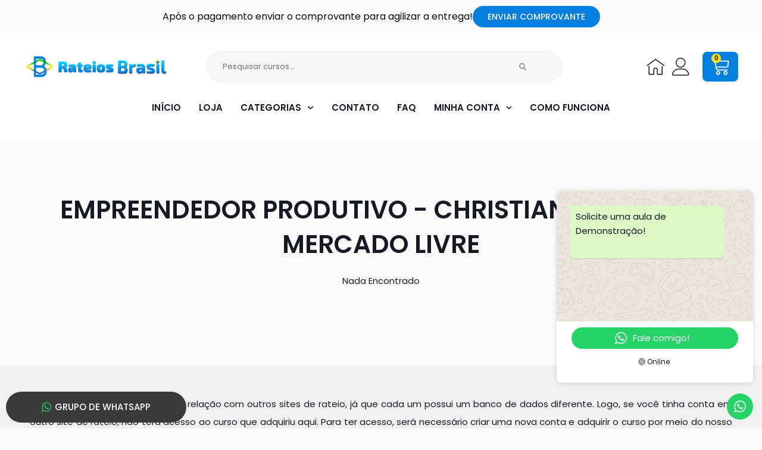

--- FILE ---
content_type: text/css; charset=utf-8
request_url: https://rateiosbrasil.com/wp-content/uploads/elementor/css/post-27731.css?ver=1767728163
body_size: 165
content:
.elementor-27731 .elementor-element.elementor-element-67c1382b{--display:flex;--border-radius:8px 8px 8px 8px;--padding-top:0px;--padding-bottom:0px;--padding-left:0px;--padding-right:0px;}.elementor-widget-image .widget-image-caption{color:var( --e-global-color-text );font-family:var( --e-global-typography-text-font-family ), Sans-serif;font-weight:var( --e-global-typography-text-font-weight );}.elementor-27731 .elementor-element.elementor-element-7b46dcf1 img{border-radius:8px 8px 8px 8px;}#elementor-popup-modal-27731 .dialog-widget-content{background-color:#02010100;border-radius:20px 20px 50px 20px;}#elementor-popup-modal-27731{background-color:rgba(0,0,0,.8);justify-content:center;align-items:center;pointer-events:all;}#elementor-popup-modal-27731 .dialog-message{width:900px;height:auto;}#elementor-popup-modal-27731 .dialog-close-button{display:flex;font-size:20px;}#elementor-popup-modal-27731 .dialog-close-button i{color:var( --e-global-color-21f014a );}#elementor-popup-modal-27731 .dialog-close-button svg{fill:var( --e-global-color-21f014a );}#elementor-popup-modal-27731 .dialog-close-button:hover i{color:#FFFFFF;}@media(max-width:1024px) and (min-width:768px){.elementor-27731 .elementor-element.elementor-element-67c1382b{--width:100%;}}@media(max-width:1024px){.elementor-27731 .elementor-element.elementor-element-67c1382b{--align-items:center;--container-widget-width:calc( ( 1 - var( --container-widget-flex-grow ) ) * 100% );}#elementor-popup-modal-27731 .dialog-message{width:100%;padding:20px 20px 20px 20px;}#elementor-popup-modal-27731{justify-content:center;align-items:center;}#elementor-popup-modal-27731 .dialog-widget-content{border-radius:8px 8px 8px 8px;}#elementor-popup-modal-27731 .dialog-close-button{top:10%;}body:not(.rtl) #elementor-popup-modal-27731 .dialog-close-button{right:5%;}body.rtl #elementor-popup-modal-27731 .dialog-close-button{left:5%;}}@media(max-width:767px){#elementor-popup-modal-27731 .dialog-message{width:100%;padding:10px 10px 10px 10px;}#elementor-popup-modal-27731{justify-content:center;align-items:center;}#elementor-popup-modal-27731 .dialog-widget-content{border-radius:8px 8px 8px 8px;}#elementor-popup-modal-27731 .dialog-close-button{top:15px;font-size:15px;}body:not(.rtl) #elementor-popup-modal-27731 .dialog-close-button{right:20px;}body.rtl #elementor-popup-modal-27731 .dialog-close-button{left:20px;}}

--- FILE ---
content_type: text/javascript; charset=utf-8
request_url: https://rateiosbrasil.com/wp-content/plugins/click-to-chat-for-whatsapp/new/inc/assets/js/group.js?ver=4.33
body_size: 461
content:
(()=>{"use strict";var t;(t=jQuery)(function(){var e,a=window.location.href,o=void 0!==screen.width&&screen.width>1024?"no":"yes",n=void 0!==document.title?document.title:"";function i(e){try{var a=parseInt(e.getAttribute("data-show_effect"));t(e).show(a)}catch(t){e.style.display="block"}var o=e.getAttribute("data-an_type"),n=t(e).hasClass("ht_ctc_entry_animation")?1200:120;setTimeout(function(){e.classList.add("ht_ctc_animation",o)},n),t(".ht-ctc-group").hover(function(){t(".ht-ctc-group .ht-ctc-cta-hover").show(220)},function(){t(".ht-ctc-group .ht-ctc-cta-hover").hide(100)})}function r(t){var e=t.getAttribute("data-group_id"),o="Click to Chat for WhatsApp",i="group: "+e,r=n+", "+a;"yes"===t.getAttribute("data-is_ga_enable")&&("undefined"!=typeof gtag?gtag("event",i,{event_category:o,event_label:r}):"undefined"!=typeof ga&&void 0!==ga.getAll?ga.getAll()[0].send("event",o,i,r):"undefined"!=typeof __gaTracker&&__gaTracker("send","event",o,i,r)),"undefined"!=typeof dataLayer&&dataLayer.push({event:"Click to Chat",event_category:o,event_label:r,event_action:i}),"yes"===t.getAttribute("data-ga_ads")&&"undefined"!=typeof gtag_report_conversion&&gtag_report_conversion(),"yes"===t.getAttribute("data-is_fb_pixel")&&"undefined"!=typeof fbq&&fbq("trackCustom","Click to Chat by HoliThemes",{Category:"Click to Chat for WhatsApp",return_type:"group",ID:e,Title:n,URL:a})}(e=document.querySelector(".ht-ctc-group"))&&(function(t){var e=t.getAttribute("data-css");if("yes"===o){if("show"===t.getAttribute("data-display_mobile")){var a=document.querySelector(".ht_ctc_desktop_group");a&&a.remove();var n=t.getAttribute("data-position_mobile");t.style.cssText=n+e,i(t)}}else if("show"===t.getAttribute("data-display_desktop")){var r=document.querySelector(".ht_ctc_mobile_group");r&&r.remove();var c=t.getAttribute("data-position");t.style.cssText=c+e,i(t)}}(e),e.addEventListener("click",function(){var t=e.getAttribute("data-group_id");window.open("https://chat.whatsapp.com/"+t,"_blank","noopener"),r(e)})),t(document).on("click",".ht-ctc-sc-group",function(){data_link=this.getAttribute("data-ctc-link"),data_link=encodeURI(data_link),window.open(data_link,"_blank","noopener"),r(this)})})})();